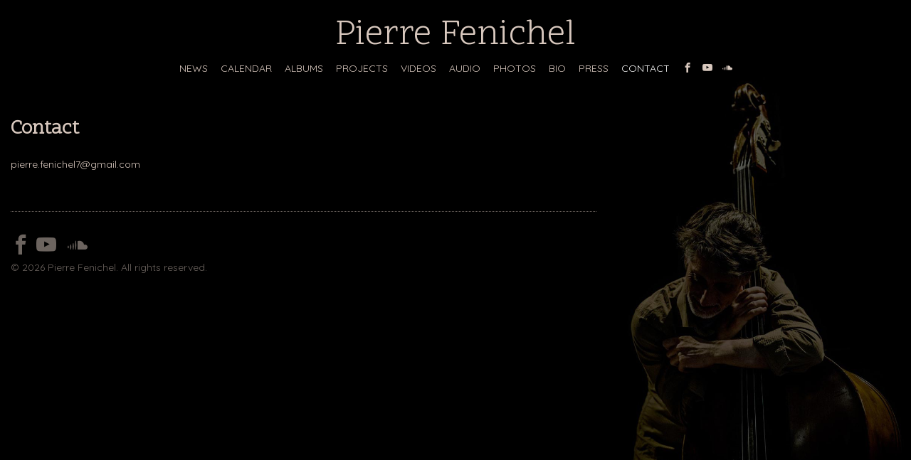

--- FILE ---
content_type: text/css
request_url: http://www.pierrefenichel.net/wp-content/themes/pierrefenichel/style.css
body_size: 2503
content:
/*
Theme Name:PierreFenichel
Author:PierreFenichel
Description:PierreFenichel Theme
Version:1.0
License:GNU General Public License
License URI:license.txt 
Tags:


This theme, like WordPress, is licensed under the GPL.
Use it to make something cool, have fun, and share what you've learned with others.
  

*/
@import "css/bootstrap/css/bootstrap.min.css"; 
@import "css/editor-style.css"; 

html,body{
    height: 100%;
}
a:hover, a:active, a:focus{text-decoration: none;}
.content a:hover{text-decoration: underline;}
body{
    background-image: url('img/background.jpg');
    background-position: right bottom;
    background-size: 420px; 
    background-repeat: no-repeat;  
    background-attachment: fixed;
}
body.home,
body.page-id-178,
body.parent-pageid-178,
body.parent-pageid-393,
body.parent-pageid-397{
    background: none;
    background-color: #000;
}

@media (max-width: 979px) {
    body{
        background-image: none;
    }
}

@media only screen and (max-width : 1200px) {
    body{
        background-size: 340px; 
    }
}

.home-image{
    background-image: url('img/background_home.jpg');
    background-position: center top;
    background-size: cover; 
    background-repeat: no-repeat; 

    position: absolute;
    top: 170px;
    bottom: 0;
    left: 0;
    right: 0;
    z-index: 1;
}

.size-post-thumbnail{
    max-width: 100%; height: auto;
}


.menu-main-container{text-align: center;margin: 0;}
.menu{list-style-type: none; margin: 0; padding: 0;}
.menu li{display: inline-block;position: relative;padding: 0 0;}
.menu li.social{padding: 0;}

.menu li li{ display: block; position: initial;}

.menu .sub-menu{ display: block; padding: 0; position: absolute; z-index: 9999999; left: 0; right: 0; opacity: 0; transition: opacity 250ms; white-space: nowrap;}

.menu li:hover .sub-menu{ opacity: 1;}
.menu .sub-menu a{ display: block; text-align: left; }
.menu a{padding:0 .5em; display: inline-block; text-align: center;text-transform: uppercase; margin: 0;-webkit-transition:color 250ms ease-out; -moz-transition:color 250ms ease-out; -o-transition:color 250ms ease-out; transition:color 250ms ease-out;}
.menu a:hover, .menu a:active, .menu a:focus{text-decoration: none; color: #fff;}
.menu .sub-menu .sub-menu a{ padding-left: 0;}
.menu .sub-menu .sub-menu li:last-child {
    padding-bottom: 0px;
}

.menu .current_page_item a,
.menu .current-menu-ancestor a,
.menu .current-menu-ancestor .current_page_item a{color:#fff;}
.menu .current-menu-ancestor li a{color: #d8c8be;}
.menu .current-menu-ancestor li a:hover{color: #fff;}



#hamburger{
    position: absolute;
    right: 5px;
    top: 19px;
    margin: 0;
}
.navbar-toggle .icon-bar {

    background-color: #d8c8be;
}

div.logo{
    text-align: center;
    font-size: 50px;
    font-family: 'Scope One', serif;
    color: #98756E;
    margin-bottom: 0;
    margin-top: 15px;
    font-weight: normal;
    display: block;
    text-shadow: 0px 0px 4px rgba(0, 0, 0, 1);
}
div.logo a:hover{
    text-decoration: none;
}



@media (max-width: 767px) {
    div.logo{
        text-align: left;
        font-size: 30px;
    }

    .menu-main-container{margin: 10px 0 0 0}
    #menu-main{border-top: 1px solid #333; margin: 0; position: absolute; left: 0; right: 0; background-color: #000; z-index: 999; display: block; visibility: hidden;opacity: 0;transition: visibility 0s, opacity 0.5s linear;}
    #menu-main.open{visibility: visible;opacity: 1;}
    .menu li{display: block; border-bottom: 1px solid #333; }
    .sub-menu li {border-bottom: 0;}
    .menu a{display: block;      padding: 8px 0; margin: 0; }
    .menu-item-has-children a{padding-bottom: 0;}

    .menu .sub-menu{ opacity: 1; display: block; position: inherit;}
    .menu .sub-menu a {
        text-align: center;
        font-size: .75em;
        font-style: italic;
        padding: 5px 0;
    }

}



.table{
    border-bottom: 1px dotted #333;
}

.table>thead>tr>th, .table>tbody>tr>th, .table>tfoot>tr>th, .table>thead>tr>td, .table>tbody>tr>td, .table>tfoot>tr>td {
    padding: 8px;
    line-height: 1.42857143;
    vertical-align: top;
    border-top: 1px dotted #333;
}

.table .section-title{
    font-size: 1.4em;
    font-style: italic;
    border-top: 0;
    padding-left: 0;
    padding-top: 16px;


}

.table tr.odd {
    background-color: #111;
}

/*.table tr:hover {
    background-color: #222;
}*/

#menu-item-351 a{
    background-image: url(http://jakobbro.com/web/wp-content/themes/muse/images/icons/social/facebook.png);
}

@font-face {
    font-family: 'icomoon';
    src:  url('css/fonts/icomoon.eot?bgzonc');
    src:  url('css/fonts/icomoon.eot?bgzonc#iefix') format('embedded-opentype'),
        url('css/fonts/icomoon.ttf?bgzonc') format('truetype'),
        url('css/fonts/icomoon.woff?bgzonc') format('woff'),
        url('css/fonts/icomoon.svg?bgzonc#icomoon') format('svg');
    font-weight: normal;
    font-style: normal;
}

[class^="icon-"], [class*=" icon-"] {
    /* use !important to prevent issues with browser extensions that change fonts */
    font-family: 'icomoon' !important;
    speak: none;
    font-style: normal;
    font-weight: normal;
    font-variant: normal;
    text-transform: none;
    line-height: 1;

    /* Better Font Rendering =========== */
    -webkit-font-smoothing: antialiased;
    -moz-osx-font-smoothing: grayscale;
}

.icon-facebook:before {
    content: "\ea90";
}
.icon-youtube:before {
    content: "\ea9d";
}
.icon-soundcloud:before {
    content: "\eac3";
}

.row.match-my-cols {
    overflow: hidden; 
}

.row.match-my-cols [class*="col-"]{
    margin-bottom: -99999px;
    padding-bottom: 99999px;
}

a.album{
    background-color: #fff;
    display: block;
}

a.album img{
    display: block;
    width: 100%;
    height: auto;
}

a.album:hover img{
    zoom: 1;
    filter: alpha(opacity=80);
    opacity: 0.8;
}
.album-title{
    min-height: 80px;
    padding: 10px 0;

}


h1{
    margin-top: 2em;
}

h1,h2,h3,h4{
    font-family: 'Scope One', serif;
}


.grid-item-content img{
    width: 100%;
    height: auto;
}

.content{
    text-align: left;
}

.content img{
    max-width: 100%;
    height: auto;
}


@media (min-width: 768px) {
    .card-columns {
        -webkit-column-count: 3;
        -moz-column-count: 3;
        column-count: 3;
        -webkit-column-gap: 1.25rem;
        -moz-column-gap: 1.25rem;
        column-gap: 1.25rem;
    }

    .card-columns .card {
        display: inline-block;
        width: 100%;
    }

    .card {
        position: relative;
        display: -webkit-box;
        display: -webkit-flex;
        display: -ms-flexbox;
        display: flex;
        -webkit-box-orient: vertical;
        -webkit-box-direction: normal;
        -webkit-flex-direction: column;
        -ms-flex-direction: column;
        flex-direction: column;
    }
}



.post{
    background-color: #D0DEBB; color: #000; padding: 10px;
    margin-bottom: 14px;
}


.color-1{
    background-color:  rgba(208, 222, 187, 1);
}
a:hover .color-1{
    background-color: rgba(208, 222, 187, 0.8);
    -webkit-transition: background-color 150ms linear;
    -ms-transition: background-color 150ms linear;
    transition: background-color 150ms linear;
}


.color-2{
    background-color: rgba(244, 207, 180, 1);
}
a:hover .color-2{
    background-color: rgba(244, 207, 180, 0.8);
    -webkit-transition: background-color 150ms linear;
    -ms-transition: background-color 150ms linear;
    transition: background-color 150ms linear;
}


.color-3{
    background-color: rgba(234, 205, 209, 1);
}
a:hover .color-3{
    background-color: rgba(234, 205, 209, 0.8);
    -webkit-transition: background-color 150ms linear;
    -ms-transition: background-color 150ms linear;
    transition: background-color 150ms linear;
}
.color-4{
    background-color: rgba(217, 217, 215, 1);
}
a:hover .color-4{
    background-color: rgba(217, 217, 215, 0.8);
    -webkit-transition: background-color 150ms linear;
    -ms-transition: background-color 150ms linear;
    transition: background-color 150ms linear;
}

.post h2{
    margin-top: 0;
    margin-bottom: 14px;
}

.post iframe{
    width:100%;
}


.post a{
    color: #000;
}

.post a:hover{
    text-decoration: none;
}


footer{
    border-top: 1px dotted #6c645f;
    padding-top: 2em;
    margin:3em 0 3em 0;

}

footer, footer a{
    color: #6c645f !important;
}

footer .social{
    font-size: 28px;
}

footer a:hover{
    text-decoration: none;
    color: #d8c8be !important;
}

iframe{
    float: left;
    margin-left: 30px;
    margin-bottom: 30px;
}

--- FILE ---
content_type: text/css
request_url: http://www.pierrefenichel.net/wp-content/themes/pierrefenichel/css/editor-style.css
body_size: 174
content:



body{

    color: #d8c8be;
    background-color: #000;
    font-family: 'Quicksand', sans-serif;
}
a,  a:hover, a:visited, a:focus,
a {
    color: #d8c8be;
}




h1 a:hover, h1 a:active, h1 a:visited, h1 a:focus{text-decoration: none; }


